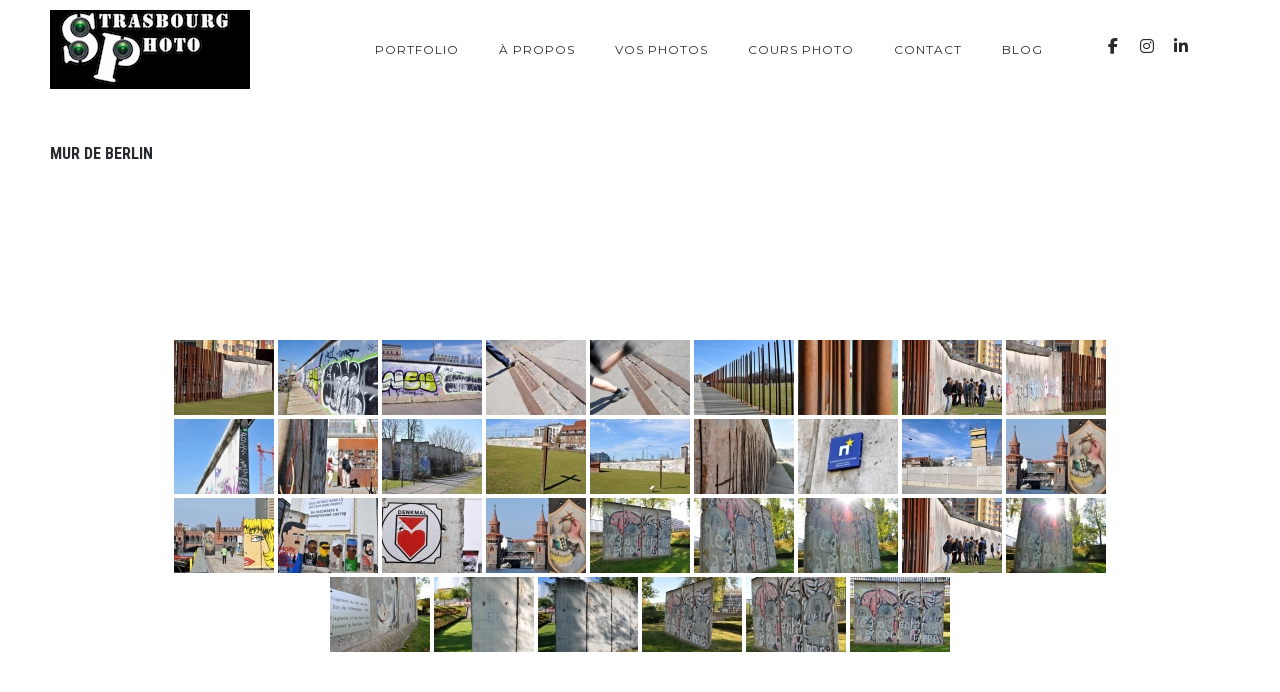

--- FILE ---
content_type: text/html; charset=UTF-8
request_url: https://www.strasbourgphoto.com/ngg_tag/mur-de-berlin/
body_size: 12455
content:
<!DOCTYPE html>
<html lang="fr-FR">
<head>
    <script async src="https://www.googletagmanager.com/gtag/js?id=UA-4431118-1"></script>
    <script>
        window.dataLayer = window.dataLayer || [];
        function gtag(){dataLayer.push(arguments);}
        gtag('js', new Date());
        gtag('config', 'UA-4431118-1');
    </script>
    <meta charset="UTF-8">
    <meta name="viewport" content="width=device-width, initial-scale=1, maximum-scale=1">
    <link rel="profile" href="http://gmpg.org/xfn/11">
    <link rel="pingback" href="https://www.strasbourgphoto.com/xmlrpc.php">
        <meta name='robots' content='index, follow, max-image-preview:large, max-snippet:-1, max-video-preview:-1' />

	<!-- This site is optimized with the Yoast SEO plugin v26.8 - https://yoast.com/product/yoast-seo-wordpress/ -->
	<title>Archives des Mur de berlin - Strasbourg Photo - Photographe à Strasbourg - Alsace</title>
	<link rel="canonical" href="https://www.strasbourgphoto.com/ngg_tag/mur-de-berlin/" />
	<meta property="og:locale" content="fr_FR" />
	<meta property="og:type" content="article" />
	<meta property="og:title" content="Archives des Mur de berlin - Strasbourg Photo - Photographe à Strasbourg - Alsace" />
	<meta property="og:url" content="https://www.strasbourgphoto.com/ngg_tag/mur-de-berlin/" />
	<meta property="og:site_name" content="Strasbourg Photo - Photographe à Strasbourg - Alsace" />
	<meta name="twitter:card" content="summary_large_image" />
	<meta name="twitter:site" content="@strasbourgphoto" />
	<script type="application/ld+json" class="yoast-schema-graph">{"@context":"https://schema.org","@graph":[{"@type":"CollectionPage","@id":"https://www.strasbourgphoto.com/ngg_tag/mur-de-berlin/","url":"https://www.strasbourgphoto.com/ngg_tag/mur-de-berlin/","name":"Archives des Mur de berlin - Strasbourg Photo - Photographe à Strasbourg - Alsace","isPartOf":{"@id":"https://www.strasbourgphoto.com/#website"},"breadcrumb":{"@id":"https://www.strasbourgphoto.com/ngg_tag/mur-de-berlin/#breadcrumb"},"inLanguage":"fr-FR"},{"@type":"BreadcrumbList","@id":"https://www.strasbourgphoto.com/ngg_tag/mur-de-berlin/#breadcrumb","itemListElement":[{"@type":"ListItem","position":1,"name":"Accueil","item":"https://www.strasbourgphoto.com/"},{"@type":"ListItem","position":2,"name":"Mur de berlin"}]},{"@type":"WebSite","@id":"https://www.strasbourgphoto.com/#website","url":"https://www.strasbourgphoto.com/","name":"Strasbourg Photo - Photographe à Strasbourg - Alsace","description":"Le spécialiste du Reportage Photo","publisher":{"@id":"https://www.strasbourgphoto.com/#organization"},"potentialAction":[{"@type":"SearchAction","target":{"@type":"EntryPoint","urlTemplate":"https://www.strasbourgphoto.com/?s={search_term_string}"},"query-input":{"@type":"PropertyValueSpecification","valueRequired":true,"valueName":"search_term_string"}}],"inLanguage":"fr-FR"},{"@type":"Organization","@id":"https://www.strasbourgphoto.com/#organization","name":"Strasbourg Photo","url":"https://www.strasbourgphoto.com/","logo":{"@type":"ImageObject","inLanguage":"fr-FR","@id":"https://www.strasbourgphoto.com/#/schema/logo/image/","url":"https://www.strasbourgphoto.com/wp-content/uploads/2018/06/image-mise-en-avant-accueil.jpg","contentUrl":"https://www.strasbourgphoto.com/wp-content/uploads/2018/06/image-mise-en-avant-accueil.jpg","width":1920,"height":762,"caption":"Strasbourg Photo"},"image":{"@id":"https://www.strasbourgphoto.com/#/schema/logo/image/"},"sameAs":["https://www.facebook.com/StrasbourgPhoto/","https://x.com/strasbourgphoto","https://www.instagram.com/strasbourg_photo/","https://www.linkedin.com/in/patrick-boehler-015a6a6b/"]}]}</script>
	<!-- / Yoast SEO plugin. -->


<link rel='dns-prefetch' href='//www.googletagmanager.com' />
<link rel='dns-prefetch' href='//fonts.googleapis.com' />
<link rel="alternate" type="application/rss+xml" title="Strasbourg Photo - Photographe à Strasbourg - Alsace &raquo; Flux" href="https://www.strasbourgphoto.com/feed/" />
<link rel="alternate" type="application/rss+xml" title="Strasbourg Photo - Photographe à Strasbourg - Alsace &raquo; Flux des commentaires" href="https://www.strasbourgphoto.com/comments/feed/" />
<link rel="alternate" type="application/rss+xml" title="Flux pour Strasbourg Photo - Photographe à Strasbourg - Alsace &raquo; Mur de berlin Mot-Clé de l&#039;image" href="https://www.strasbourgphoto.com/ngg_tag/mur-de-berlin/feed/" />
<link rel="alternate" title="oEmbed (JSON)" type="application/json+oembed" href="https://www.strasbourgphoto.com/wp-json/oembed/1.0/embed?url" />
<link rel="alternate" title="oEmbed (XML)" type="text/xml+oembed" href="https://www.strasbourgphoto.com/wp-json/oembed/1.0/embed?url&#038;format=xml" />
<style id='wp-img-auto-sizes-contain-inline-css' type='text/css'>
img:is([sizes=auto i],[sizes^="auto," i]){contain-intrinsic-size:3000px 1500px}
/*# sourceURL=wp-img-auto-sizes-contain-inline-css */
</style>
<style id='wp-emoji-styles-inline-css' type='text/css'>

	img.wp-smiley, img.emoji {
		display: inline !important;
		border: none !important;
		box-shadow: none !important;
		height: 1em !important;
		width: 1em !important;
		margin: 0 0.07em !important;
		vertical-align: -0.1em !important;
		background: none !important;
		padding: 0 !important;
	}
/*# sourceURL=wp-emoji-styles-inline-css */
</style>
<style id='wp-block-library-inline-css' type='text/css'>
:root{--wp-block-synced-color:#7a00df;--wp-block-synced-color--rgb:122,0,223;--wp-bound-block-color:var(--wp-block-synced-color);--wp-editor-canvas-background:#ddd;--wp-admin-theme-color:#007cba;--wp-admin-theme-color--rgb:0,124,186;--wp-admin-theme-color-darker-10:#006ba1;--wp-admin-theme-color-darker-10--rgb:0,107,160.5;--wp-admin-theme-color-darker-20:#005a87;--wp-admin-theme-color-darker-20--rgb:0,90,135;--wp-admin-border-width-focus:2px}@media (min-resolution:192dpi){:root{--wp-admin-border-width-focus:1.5px}}.wp-element-button{cursor:pointer}:root .has-very-light-gray-background-color{background-color:#eee}:root .has-very-dark-gray-background-color{background-color:#313131}:root .has-very-light-gray-color{color:#eee}:root .has-very-dark-gray-color{color:#313131}:root .has-vivid-green-cyan-to-vivid-cyan-blue-gradient-background{background:linear-gradient(135deg,#00d084,#0693e3)}:root .has-purple-crush-gradient-background{background:linear-gradient(135deg,#34e2e4,#4721fb 50%,#ab1dfe)}:root .has-hazy-dawn-gradient-background{background:linear-gradient(135deg,#faaca8,#dad0ec)}:root .has-subdued-olive-gradient-background{background:linear-gradient(135deg,#fafae1,#67a671)}:root .has-atomic-cream-gradient-background{background:linear-gradient(135deg,#fdd79a,#004a59)}:root .has-nightshade-gradient-background{background:linear-gradient(135deg,#330968,#31cdcf)}:root .has-midnight-gradient-background{background:linear-gradient(135deg,#020381,#2874fc)}:root{--wp--preset--font-size--normal:16px;--wp--preset--font-size--huge:42px}.has-regular-font-size{font-size:1em}.has-larger-font-size{font-size:2.625em}.has-normal-font-size{font-size:var(--wp--preset--font-size--normal)}.has-huge-font-size{font-size:var(--wp--preset--font-size--huge)}.has-text-align-center{text-align:center}.has-text-align-left{text-align:left}.has-text-align-right{text-align:right}.has-fit-text{white-space:nowrap!important}#end-resizable-editor-section{display:none}.aligncenter{clear:both}.items-justified-left{justify-content:flex-start}.items-justified-center{justify-content:center}.items-justified-right{justify-content:flex-end}.items-justified-space-between{justify-content:space-between}.screen-reader-text{border:0;clip-path:inset(50%);height:1px;margin:-1px;overflow:hidden;padding:0;position:absolute;width:1px;word-wrap:normal!important}.screen-reader-text:focus{background-color:#ddd;clip-path:none;color:#444;display:block;font-size:1em;height:auto;left:5px;line-height:normal;padding:15px 23px 14px;text-decoration:none;top:5px;width:auto;z-index:100000}html :where(.has-border-color){border-style:solid}html :where([style*=border-top-color]){border-top-style:solid}html :where([style*=border-right-color]){border-right-style:solid}html :where([style*=border-bottom-color]){border-bottom-style:solid}html :where([style*=border-left-color]){border-left-style:solid}html :where([style*=border-width]){border-style:solid}html :where([style*=border-top-width]){border-top-style:solid}html :where([style*=border-right-width]){border-right-style:solid}html :where([style*=border-bottom-width]){border-bottom-style:solid}html :where([style*=border-left-width]){border-left-style:solid}html :where(img[class*=wp-image-]){height:auto;max-width:100%}:where(figure){margin:0 0 1em}html :where(.is-position-sticky){--wp-admin--admin-bar--position-offset:var(--wp-admin--admin-bar--height,0px)}@media screen and (max-width:600px){html :where(.is-position-sticky){--wp-admin--admin-bar--position-offset:0px}}

/*# sourceURL=wp-block-library-inline-css */
</style><style id='global-styles-inline-css' type='text/css'>
:root{--wp--preset--aspect-ratio--square: 1;--wp--preset--aspect-ratio--4-3: 4/3;--wp--preset--aspect-ratio--3-4: 3/4;--wp--preset--aspect-ratio--3-2: 3/2;--wp--preset--aspect-ratio--2-3: 2/3;--wp--preset--aspect-ratio--16-9: 16/9;--wp--preset--aspect-ratio--9-16: 9/16;--wp--preset--color--black: #000000;--wp--preset--color--cyan-bluish-gray: #abb8c3;--wp--preset--color--white: #ffffff;--wp--preset--color--pale-pink: #f78da7;--wp--preset--color--vivid-red: #cf2e2e;--wp--preset--color--luminous-vivid-orange: #ff6900;--wp--preset--color--luminous-vivid-amber: #fcb900;--wp--preset--color--light-green-cyan: #7bdcb5;--wp--preset--color--vivid-green-cyan: #00d084;--wp--preset--color--pale-cyan-blue: #8ed1fc;--wp--preset--color--vivid-cyan-blue: #0693e3;--wp--preset--color--vivid-purple: #9b51e0;--wp--preset--color--main-green: #33b996;--wp--preset--color--light-gray: #999;--wp--preset--color--dark-gray: #272B2F;--wp--preset--gradient--vivid-cyan-blue-to-vivid-purple: linear-gradient(135deg,rgb(6,147,227) 0%,rgb(155,81,224) 100%);--wp--preset--gradient--light-green-cyan-to-vivid-green-cyan: linear-gradient(135deg,rgb(122,220,180) 0%,rgb(0,208,130) 100%);--wp--preset--gradient--luminous-vivid-amber-to-luminous-vivid-orange: linear-gradient(135deg,rgb(252,185,0) 0%,rgb(255,105,0) 100%);--wp--preset--gradient--luminous-vivid-orange-to-vivid-red: linear-gradient(135deg,rgb(255,105,0) 0%,rgb(207,46,46) 100%);--wp--preset--gradient--very-light-gray-to-cyan-bluish-gray: linear-gradient(135deg,rgb(238,238,238) 0%,rgb(169,184,195) 100%);--wp--preset--gradient--cool-to-warm-spectrum: linear-gradient(135deg,rgb(74,234,220) 0%,rgb(151,120,209) 20%,rgb(207,42,186) 40%,rgb(238,44,130) 60%,rgb(251,105,98) 80%,rgb(254,248,76) 100%);--wp--preset--gradient--blush-light-purple: linear-gradient(135deg,rgb(255,206,236) 0%,rgb(152,150,240) 100%);--wp--preset--gradient--blush-bordeaux: linear-gradient(135deg,rgb(254,205,165) 0%,rgb(254,45,45) 50%,rgb(107,0,62) 100%);--wp--preset--gradient--luminous-dusk: linear-gradient(135deg,rgb(255,203,112) 0%,rgb(199,81,192) 50%,rgb(65,88,208) 100%);--wp--preset--gradient--pale-ocean: linear-gradient(135deg,rgb(255,245,203) 0%,rgb(182,227,212) 50%,rgb(51,167,181) 100%);--wp--preset--gradient--electric-grass: linear-gradient(135deg,rgb(202,248,128) 0%,rgb(113,206,126) 100%);--wp--preset--gradient--midnight: linear-gradient(135deg,rgb(2,3,129) 0%,rgb(40,116,252) 100%);--wp--preset--font-size--small: 13px;--wp--preset--font-size--medium: 20px;--wp--preset--font-size--large: 36px;--wp--preset--font-size--x-large: 42px;--wp--preset--spacing--20: 0.44rem;--wp--preset--spacing--30: 0.67rem;--wp--preset--spacing--40: 1rem;--wp--preset--spacing--50: 1.5rem;--wp--preset--spacing--60: 2.25rem;--wp--preset--spacing--70: 3.38rem;--wp--preset--spacing--80: 5.06rem;--wp--preset--shadow--natural: 6px 6px 9px rgba(0, 0, 0, 0.2);--wp--preset--shadow--deep: 12px 12px 50px rgba(0, 0, 0, 0.4);--wp--preset--shadow--sharp: 6px 6px 0px rgba(0, 0, 0, 0.2);--wp--preset--shadow--outlined: 6px 6px 0px -3px rgb(255, 255, 255), 6px 6px rgb(0, 0, 0);--wp--preset--shadow--crisp: 6px 6px 0px rgb(0, 0, 0);}:where(.is-layout-flex){gap: 0.5em;}:where(.is-layout-grid){gap: 0.5em;}body .is-layout-flex{display: flex;}.is-layout-flex{flex-wrap: wrap;align-items: center;}.is-layout-flex > :is(*, div){margin: 0;}body .is-layout-grid{display: grid;}.is-layout-grid > :is(*, div){margin: 0;}:where(.wp-block-columns.is-layout-flex){gap: 2em;}:where(.wp-block-columns.is-layout-grid){gap: 2em;}:where(.wp-block-post-template.is-layout-flex){gap: 1.25em;}:where(.wp-block-post-template.is-layout-grid){gap: 1.25em;}.has-black-color{color: var(--wp--preset--color--black) !important;}.has-cyan-bluish-gray-color{color: var(--wp--preset--color--cyan-bluish-gray) !important;}.has-white-color{color: var(--wp--preset--color--white) !important;}.has-pale-pink-color{color: var(--wp--preset--color--pale-pink) !important;}.has-vivid-red-color{color: var(--wp--preset--color--vivid-red) !important;}.has-luminous-vivid-orange-color{color: var(--wp--preset--color--luminous-vivid-orange) !important;}.has-luminous-vivid-amber-color{color: var(--wp--preset--color--luminous-vivid-amber) !important;}.has-light-green-cyan-color{color: var(--wp--preset--color--light-green-cyan) !important;}.has-vivid-green-cyan-color{color: var(--wp--preset--color--vivid-green-cyan) !important;}.has-pale-cyan-blue-color{color: var(--wp--preset--color--pale-cyan-blue) !important;}.has-vivid-cyan-blue-color{color: var(--wp--preset--color--vivid-cyan-blue) !important;}.has-vivid-purple-color{color: var(--wp--preset--color--vivid-purple) !important;}.has-black-background-color{background-color: var(--wp--preset--color--black) !important;}.has-cyan-bluish-gray-background-color{background-color: var(--wp--preset--color--cyan-bluish-gray) !important;}.has-white-background-color{background-color: var(--wp--preset--color--white) !important;}.has-pale-pink-background-color{background-color: var(--wp--preset--color--pale-pink) !important;}.has-vivid-red-background-color{background-color: var(--wp--preset--color--vivid-red) !important;}.has-luminous-vivid-orange-background-color{background-color: var(--wp--preset--color--luminous-vivid-orange) !important;}.has-luminous-vivid-amber-background-color{background-color: var(--wp--preset--color--luminous-vivid-amber) !important;}.has-light-green-cyan-background-color{background-color: var(--wp--preset--color--light-green-cyan) !important;}.has-vivid-green-cyan-background-color{background-color: var(--wp--preset--color--vivid-green-cyan) !important;}.has-pale-cyan-blue-background-color{background-color: var(--wp--preset--color--pale-cyan-blue) !important;}.has-vivid-cyan-blue-background-color{background-color: var(--wp--preset--color--vivid-cyan-blue) !important;}.has-vivid-purple-background-color{background-color: var(--wp--preset--color--vivid-purple) !important;}.has-black-border-color{border-color: var(--wp--preset--color--black) !important;}.has-cyan-bluish-gray-border-color{border-color: var(--wp--preset--color--cyan-bluish-gray) !important;}.has-white-border-color{border-color: var(--wp--preset--color--white) !important;}.has-pale-pink-border-color{border-color: var(--wp--preset--color--pale-pink) !important;}.has-vivid-red-border-color{border-color: var(--wp--preset--color--vivid-red) !important;}.has-luminous-vivid-orange-border-color{border-color: var(--wp--preset--color--luminous-vivid-orange) !important;}.has-luminous-vivid-amber-border-color{border-color: var(--wp--preset--color--luminous-vivid-amber) !important;}.has-light-green-cyan-border-color{border-color: var(--wp--preset--color--light-green-cyan) !important;}.has-vivid-green-cyan-border-color{border-color: var(--wp--preset--color--vivid-green-cyan) !important;}.has-pale-cyan-blue-border-color{border-color: var(--wp--preset--color--pale-cyan-blue) !important;}.has-vivid-cyan-blue-border-color{border-color: var(--wp--preset--color--vivid-cyan-blue) !important;}.has-vivid-purple-border-color{border-color: var(--wp--preset--color--vivid-purple) !important;}.has-vivid-cyan-blue-to-vivid-purple-gradient-background{background: var(--wp--preset--gradient--vivid-cyan-blue-to-vivid-purple) !important;}.has-light-green-cyan-to-vivid-green-cyan-gradient-background{background: var(--wp--preset--gradient--light-green-cyan-to-vivid-green-cyan) !important;}.has-luminous-vivid-amber-to-luminous-vivid-orange-gradient-background{background: var(--wp--preset--gradient--luminous-vivid-amber-to-luminous-vivid-orange) !important;}.has-luminous-vivid-orange-to-vivid-red-gradient-background{background: var(--wp--preset--gradient--luminous-vivid-orange-to-vivid-red) !important;}.has-very-light-gray-to-cyan-bluish-gray-gradient-background{background: var(--wp--preset--gradient--very-light-gray-to-cyan-bluish-gray) !important;}.has-cool-to-warm-spectrum-gradient-background{background: var(--wp--preset--gradient--cool-to-warm-spectrum) !important;}.has-blush-light-purple-gradient-background{background: var(--wp--preset--gradient--blush-light-purple) !important;}.has-blush-bordeaux-gradient-background{background: var(--wp--preset--gradient--blush-bordeaux) !important;}.has-luminous-dusk-gradient-background{background: var(--wp--preset--gradient--luminous-dusk) !important;}.has-pale-ocean-gradient-background{background: var(--wp--preset--gradient--pale-ocean) !important;}.has-electric-grass-gradient-background{background: var(--wp--preset--gradient--electric-grass) !important;}.has-midnight-gradient-background{background: var(--wp--preset--gradient--midnight) !important;}.has-small-font-size{font-size: var(--wp--preset--font-size--small) !important;}.has-medium-font-size{font-size: var(--wp--preset--font-size--medium) !important;}.has-large-font-size{font-size: var(--wp--preset--font-size--large) !important;}.has-x-large-font-size{font-size: var(--wp--preset--font-size--x-large) !important;}
/*# sourceURL=global-styles-inline-css */
</style>

<style id='classic-theme-styles-inline-css' type='text/css'>
/*! This file is auto-generated */
.wp-block-button__link{color:#fff;background-color:#32373c;border-radius:9999px;box-shadow:none;text-decoration:none;padding:calc(.667em + 2px) calc(1.333em + 2px);font-size:1.125em}.wp-block-file__button{background:#32373c;color:#fff;text-decoration:none}
/*# sourceURL=/wp-includes/css/classic-themes.min.css */
</style>
<link rel='stylesheet' id='contact-form-7-css' href='https://www.strasbourgphoto.com/wp-content/plugins/contact-form-7/includes/css/styles.css?ver=6.1.4' type='text/css' media='all' />
<link rel='stylesheet' id='ngg_trigger_buttons-css' href='https://www.strasbourgphoto.com/wp-content/plugins/nextgen-gallery/static/GalleryDisplay/trigger_buttons.css?ver=4.0.4' type='text/css' media='all' />
<link rel='stylesheet' id='simplelightbox-0-css' href='https://www.strasbourgphoto.com/wp-content/plugins/nextgen-gallery/static/Lightbox/simplelightbox/simple-lightbox.css?ver=4.0.4' type='text/css' media='all' />
<link rel='stylesheet' id='fontawesome_v4_shim_style-css' href='https://www.strasbourgphoto.com/wp-content/plugins/nextgen-gallery/static/FontAwesome/css/v4-shims.min.css?ver=6.9' type='text/css' media='all' />
<link rel='stylesheet' id='fontawesome-css' href='https://www.strasbourgphoto.com/wp-content/plugins/nextgen-gallery/static/FontAwesome/css/all.min.css?ver=6.9' type='text/css' media='all' />
<link rel='stylesheet' id='nextgen_pagination_style-css' href='https://www.strasbourgphoto.com/wp-content/plugins/nextgen-gallery/static/GalleryDisplay/pagination_style.css?ver=4.0.4' type='text/css' media='all' />
<link rel='stylesheet' id='nextgen_basic_thumbnails_style-css' href='https://www.strasbourgphoto.com/wp-content/plugins/nextgen-gallery/static/Thumbnails/nextgen_basic_thumbnails.css?ver=4.0.4' type='text/css' media='all' />
<link rel='stylesheet' id='parent-style-css' href='https://www.strasbourgphoto.com/wp-content/themes/tempus/style.css?ver=6.9' type='text/css' media='all' />
<link rel='stylesheet' id='font-awesome-css' href='https://www.strasbourgphoto.com/wp-content/themes/tempus/assets/font/css/font-awesome.min.css?ver=4.3' type='text/css' media='all' />
<link rel='stylesheet' id='justifiedGallery-css' href='https://www.strasbourgphoto.com/wp-content/themes/tempus/assets/css/justifiedGallery.min.css?ver=4.3' type='text/css' media='all' />
<link rel='stylesheet' id='fancybox-css' href='https://www.strasbourgphoto.com/wp-content/themes/tempus/assets/css/fancybox.min.css?ver=6.9' type='text/css' media='all' />
<link rel='stylesheet' id='owl-transitions-css' href='https://www.strasbourgphoto.com/wp-content/themes/tempus/assets/css/owl.transitions.css?ver=6.9' type='text/css' media='all' />
<link rel='stylesheet' id='animate-css' href='https://www.strasbourgphoto.com/wp-content/themes/tempus/assets/css/animate.min.css?ver=6.9' type='text/css' media='all' />
<link rel='stylesheet' id='style-css' href='https://www.strasbourgphoto.com/wp-content/themes/tempus-child/style.css?ver=6.9' type='text/css' media='all' />
<link rel='stylesheet' id='responsive-css' href='https://www.strasbourgphoto.com/wp-content/themes/tempus/assets/css/responsive.min.css?ver=6.9' type='text/css' media='screen' />
<link rel='stylesheet' id='Google-font-css' href='//fonts.googleapis.com/css?family=Montserrat%3A400%2C700%7CRoboto+Condensed%3A300%2C400%2C700%7CRoboto%3A300%2C400%2C700&#038;ver=1.0.0' type='text/css' media='all' />
<script type="text/javascript" src="https://www.strasbourgphoto.com/wp-includes/js/jquery/jquery.min.js?ver=3.7.1" id="jquery-core-js"></script>
<script type="text/javascript" src="https://www.strasbourgphoto.com/wp-includes/js/jquery/jquery-migrate.min.js?ver=3.4.1" id="jquery-migrate-js"></script>
<script type="text/javascript" id="photocrati_ajax-js-extra">
/* <![CDATA[ */
var photocrati_ajax = {"url":"https://www.strasbourgphoto.com/index.php?photocrati_ajax=1","rest_url":"https://www.strasbourgphoto.com/wp-json/","wp_home_url":"https://www.strasbourgphoto.com","wp_site_url":"https://www.strasbourgphoto.com","wp_root_url":"https://www.strasbourgphoto.com","wp_plugins_url":"https://www.strasbourgphoto.com/wp-content/plugins","wp_content_url":"https://www.strasbourgphoto.com/wp-content","wp_includes_url":"https://www.strasbourgphoto.com/wp-includes/","ngg_param_slug":"nggallery","rest_nonce":"5151219671"};
//# sourceURL=photocrati_ajax-js-extra
/* ]]> */
</script>
<script type="text/javascript" src="https://www.strasbourgphoto.com/wp-content/plugins/nextgen-gallery/static/Legacy/ajax.min.js?ver=4.0.4" id="photocrati_ajax-js"></script>
<script type="text/javascript" src="https://www.strasbourgphoto.com/wp-content/plugins/nextgen-gallery/static/FontAwesome/js/v4-shims.min.js?ver=5.3.1" id="fontawesome_v4_shim-js"></script>
<script type="text/javascript" defer crossorigin="anonymous" data-auto-replace-svg="false" data-keep-original-source="false" data-search-pseudo-elements src="https://www.strasbourgphoto.com/wp-content/plugins/nextgen-gallery/static/FontAwesome/js/all.min.js?ver=5.3.1" id="fontawesome-js"></script>
<script type="text/javascript" src="https://www.strasbourgphoto.com/wp-content/plugins/nextgen-gallery/static/Thumbnails/nextgen_basic_thumbnails.js?ver=4.0.4" id="nextgen_basic_thumbnails_script-js"></script>

<!-- Extrait de code de la balise Google (gtag.js) ajouté par Site Kit -->
<!-- Extrait Google Analytics ajouté par Site Kit -->
<script type="text/javascript" src="https://www.googletagmanager.com/gtag/js?id=GT-NFPDX93" id="google_gtagjs-js" async></script>
<script type="text/javascript" id="google_gtagjs-js-after">
/* <![CDATA[ */
window.dataLayer = window.dataLayer || [];function gtag(){dataLayer.push(arguments);}
gtag("set","linker",{"domains":["www.strasbourgphoto.com"]});
gtag("js", new Date());
gtag("set", "developer_id.dZTNiMT", true);
gtag("config", "GT-NFPDX93");
//# sourceURL=google_gtagjs-js-after
/* ]]> */
</script>
<link rel="https://api.w.org/" href="https://www.strasbourgphoto.com/wp-json/" /><link rel="alternate" title="JSON" type="application/json" href="https://www.strasbourgphoto.com/wp-json/wp/v2/posts/0" /><link rel="EditURI" type="application/rsd+xml" title="RSD" href="https://www.strasbourgphoto.com/xmlrpc.php?rsd" />
<meta name="generator" content="WordPress 6.9" />
<meta name="generator" content="Site Kit by Google 1.170.0" />
	<style type="text/css">

		
			body,
			.date, .post-meta, .readmore,
			.widget, .comment-text,
			.search-results,
			.post-content p,
			.container p, .filters-container a
			{  }

		
		
		
		h1{  }
		h2{  }
		h3{  }
		h4{  }
		h5{  }
		h6{  }

		#logo a {  }

					.logo-image, #spinner-outer {
				width: 200px;
				height: px;
			}
		
		
		
					.about-me:before {
				content: '';
				position: absolute;
				top: 0;
				right: 0;
				bottom: 0;
				left: 0;
				z-index: 1;
				background-color: rgba(10,10,10,0.1);
			}
		
		#navigation a, .widget_nav_menu a, .header-sidebar.widget-themeworm_social a, .search-icon {    }

		
					#spinner {
    		background-color: transparent;
			}
		
		
		
		
		
		
		
		
	</style>

 <style type="text/css">.recentcomments a{display:inline !important;padding:0 !important;margin:0 !important;}</style><link rel="icon" href="https://www.strasbourgphoto.com/wp-content/uploads/2018/11/cropped-icone-de-site-strasbourgphoto-32x32.png" sizes="32x32" />
<link rel="icon" href="https://www.strasbourgphoto.com/wp-content/uploads/2018/11/cropped-icone-de-site-strasbourgphoto-192x192.png" sizes="192x192" />
<link rel="apple-touch-icon" href="https://www.strasbourgphoto.com/wp-content/uploads/2018/11/cropped-icone-de-site-strasbourgphoto-180x180.png" />
<meta name="msapplication-TileImage" content="https://www.strasbourgphoto.com/wp-content/uploads/2018/11/cropped-icone-de-site-strasbourgphoto-270x270.png" />
</head>


<body class="wp-singular -template-default page page-id- page-parent wp-theme-tempus wp-child-theme-tempus-child" >

			<div id="loader">
	    <div class="loader-spinner"></div>
	  </div>
	
	
<div class="container nav_container  menu-default menu-right">
	<div id="site-navigation">

		
			<div class="three columns">
				<div id="logo">
					
	<a href="https://www.strasbourgphoto.com/" title="Strasbourg Photo &#8211; Photographe à Strasbourg &#8211; Alsace" class="logo-image" rel="home">
		<img src="https://www.strasbourgphoto.com/wp-content/uploads/2018/05/logo.jpg" alt="Strasbourg Photo &#8211; Photographe à Strasbourg &#8211; Alsace" class="logo-image" />
	</a>
				</div>
			</div>

			<div class="thirteen columns">
				<div id="navigation" class="top-navigation">
					<div class="menu-main-container"><ul id="menu-main" class="nav-menu"><li id="menu-item-35498" class="menu-item menu-item-type-post_type menu-item-object-page menu-item-has-children menu-item-35498"><a href="https://www.strasbourgphoto.com/portfolio/">Portfolio</a><ul class="sub-menu"><span class="sub-menu-holder"><li id="menu-item-35512" class="menu-item menu-item-type-post_type menu-item-object-photos menu-item-35512"><a href="https://www.strasbourgphoto.com/photos/mariage/">Mariage</a></li><li id="menu-item-35511" class="menu-item menu-item-type-post_type menu-item-object-photos menu-item-35511"><a href="https://www.strasbourgphoto.com/photos/entreprise/">Entreprise</a></li><li id="menu-item-35510" class="menu-item menu-item-type-post_type menu-item-object-photos menu-item-35510"><a href="https://www.strasbourgphoto.com/photos/sport/">Sport</a></li><li id="menu-item-35509" class="menu-item menu-item-type-post_type menu-item-object-photos menu-item-35509"><a href="https://www.strasbourgphoto.com/photos/strasbourg/">Strasbourg</a></li><li id="menu-item-35508" class="menu-item menu-item-type-post_type menu-item-object-photos menu-item-35508"><a href="https://www.strasbourgphoto.com/photos/famille/">Famille</a></li><li id="menu-item-35507" class="menu-item menu-item-type-post_type menu-item-object-photos menu-item-35507"><a href="https://www.strasbourgphoto.com/photos/couple/">Couple</a></li><li id="menu-item-35506" class="menu-item menu-item-type-post_type menu-item-object-photos menu-item-35506"><a href="https://www.strasbourgphoto.com/photos/bapteme/">Baptême</a></li><li id="menu-item-35505" class="menu-item menu-item-type-post_type menu-item-object-photos menu-item-35505"><a href="https://www.strasbourgphoto.com/photos/photobooth/">Animation Photo</a></li><li id="menu-item-35504" class="menu-item menu-item-type-post_type menu-item-object-photos menu-item-35504"><a href="https://www.strasbourgphoto.com/photos/evjf/">EVJF</a></li></span></ul></li><li id="menu-item-35503" class="menu-item menu-item-type-post_type menu-item-object-page menu-item-35503"><a href="https://www.strasbourgphoto.com/apropos/">À propos</a></li><li id="menu-item-35502" class="menu-item menu-item-type-post_type menu-item-object-page menu-item-35502"><a href="https://www.strasbourgphoto.com/vos-photos/">Vos photos</a></li><li id="menu-item-35500" class="menu-item menu-item-type-post_type menu-item-object-page menu-item-35500"><a href="https://www.strasbourgphoto.com/cours-photo-strasbourg/">Cours photo</a></li><li id="menu-item-35499" class="menu-item menu-item-type-post_type menu-item-object-page menu-item-35499"><a href="https://www.strasbourgphoto.com/contact/">Contact</a></li><li id="menu-item-35497" class="menu-item menu-item-type-post_type menu-item-object-page menu-item-35497"><a href="https://www.strasbourgphoto.com/blog/">Blog</a></li></ul></div>
<div class="menu-dropdown"><span></span></div>
				</div>
				    <div class="header-sidebar header-social widget-themeworm_social">
      <div class="social-widget-inner">
        
              <a href="https://www.facebook.com/StrasbourgPhoto/" target="_blank" title="Facebook" >
                <i class="fa fa-facebook"></i>
              </a>

            
              <a href="https://www.instagram.com/strasbourg_photo/" target="_blank" title="Instagram" >
                <i class="fa fa-instagram"></i>
              </a>

            
              <a href="https://www.linkedin.com/in/patrick-boehler-015a6a6b" target="_blank" title="Linkedin" >
                <i class="fa fa-linkedin"></i>
              </a>

            
              <a href="https://bsky.app/profile/strasbourg-photo.bsky.social" target="_blank" title="Blue Sky" >
                <i class="fa fa-blue sky"></i>
              </a>

            

      </div>
    </div>
  			</div>

		
	</div>
</div>

	<div class="search-bar">
		<div class="search-bar-form">
	  	
<div class="search-form search-side">
	<form id="searchform" method="get" action="https://www.strasbourgphoto.com/">
		<input class="search-input" placeholder="Search..." type="text" value="" name="s" id="s" />
		<input class="search-submit" type="submit" value="" />
	</form>
</div>
		</div>
	</div>

	    <div class="container title_container archive-container">
      <div id="page-title" class="wow fadeIn">

                  <h1>Mur de berlin</h1>
        
      </div>
    </div>
  
	<main class="content-wrapper">

<div class="container">

	<div class="sixteen columns blog-nosidebar">

		
			<div class="post post-0 page type-page status-publish hentry" id="post-0" >
				<div class="post-content">
					<div class="post-description">
						<!-- default-view.php -->
<div
	class="ngg-galleryoverview default-view
	 ngg-ajax-pagination-none	"
	id="ngg-gallery-fcfcfb33255e8db38480cfec09d789c4-1">

		<!-- Thumbnails -->
				<div id="ngg-image-0" class="ngg-gallery-thumbnail-box
											"
			>
						<div class="ngg-gallery-thumbnail">
			<a href="https://www.strasbourgphoto.com/wp-content/gallery/berlin2013/DSC_4092.jpg"
				title=""
				data-src="https://www.strasbourgphoto.com/wp-content/gallery/berlin2013/DSC_4092.jpg"
				data-thumbnail="https://www.strasbourgphoto.com/wp-content/gallery/berlin2013/thumbs/thumbs_DSC_4092.jpg"
				data-image-id="36851"
				data-title="DSC_4092"
				data-description=""
				data-image-slug="dsc_4092"
				class="ngg-simplelightbox" rel="fcfcfb33255e8db38480cfec09d789c4">
				<img
					title="DSC_4092"
					alt="DSC_4092"
					src="https://www.strasbourgphoto.com/wp-content/gallery/berlin2013/thumbs/thumbs_DSC_4092.jpg"
					width="100"
					height="75"
					style="max-width:100%;"
				/>
			</a>
		</div>
							</div>
			
				<div id="ngg-image-1" class="ngg-gallery-thumbnail-box
											"
			>
						<div class="ngg-gallery-thumbnail">
			<a href="https://www.strasbourgphoto.com/wp-content/gallery/berlin2013/DSC_3976.jpg"
				title=""
				data-src="https://www.strasbourgphoto.com/wp-content/gallery/berlin2013/DSC_3976.jpg"
				data-thumbnail="https://www.strasbourgphoto.com/wp-content/gallery/berlin2013/thumbs/thumbs_DSC_3976.jpg"
				data-image-id="36796"
				data-title="DSC_3976"
				data-description=""
				data-image-slug="dsc_3976"
				class="ngg-simplelightbox" rel="fcfcfb33255e8db38480cfec09d789c4">
				<img
					title="DSC_3976"
					alt="DSC_3976"
					src="https://www.strasbourgphoto.com/wp-content/gallery/berlin2013/thumbs/thumbs_DSC_3976.jpg"
					width="100"
					height="75"
					style="max-width:100%;"
				/>
			</a>
		</div>
							</div>
			
				<div id="ngg-image-2" class="ngg-gallery-thumbnail-box
											"
			>
						<div class="ngg-gallery-thumbnail">
			<a href="https://www.strasbourgphoto.com/wp-content/gallery/berlin2013/DSC_3977.jpg"
				title=""
				data-src="https://www.strasbourgphoto.com/wp-content/gallery/berlin2013/DSC_3977.jpg"
				data-thumbnail="https://www.strasbourgphoto.com/wp-content/gallery/berlin2013/thumbs/thumbs_DSC_3977.jpg"
				data-image-id="36797"
				data-title="DSC_3977"
				data-description=""
				data-image-slug="dsc_3977"
				class="ngg-simplelightbox" rel="fcfcfb33255e8db38480cfec09d789c4">
				<img
					title="DSC_3977"
					alt="DSC_3977"
					src="https://www.strasbourgphoto.com/wp-content/gallery/berlin2013/thumbs/thumbs_DSC_3977.jpg"
					width="100"
					height="75"
					style="max-width:100%;"
				/>
			</a>
		</div>
							</div>
			
				<div id="ngg-image-3" class="ngg-gallery-thumbnail-box
											"
			>
						<div class="ngg-gallery-thumbnail">
			<a href="https://www.strasbourgphoto.com/wp-content/gallery/berlin2013/DSC_4081.jpg"
				title=""
				data-src="https://www.strasbourgphoto.com/wp-content/gallery/berlin2013/DSC_4081.jpg"
				data-thumbnail="https://www.strasbourgphoto.com/wp-content/gallery/berlin2013/thumbs/thumbs_DSC_4081.jpg"
				data-image-id="36845"
				data-title="DSC_4081"
				data-description=""
				data-image-slug="dsc_4081"
				class="ngg-simplelightbox" rel="fcfcfb33255e8db38480cfec09d789c4">
				<img
					title="DSC_4081"
					alt="DSC_4081"
					src="https://www.strasbourgphoto.com/wp-content/gallery/berlin2013/thumbs/thumbs_DSC_4081.jpg"
					width="100"
					height="75"
					style="max-width:100%;"
				/>
			</a>
		</div>
							</div>
			
				<div id="ngg-image-4" class="ngg-gallery-thumbnail-box
											"
			>
						<div class="ngg-gallery-thumbnail">
			<a href="https://www.strasbourgphoto.com/wp-content/gallery/berlin2013/DSC_4083.jpg"
				title=""
				data-src="https://www.strasbourgphoto.com/wp-content/gallery/berlin2013/DSC_4083.jpg"
				data-thumbnail="https://www.strasbourgphoto.com/wp-content/gallery/berlin2013/thumbs/thumbs_DSC_4083.jpg"
				data-image-id="36846"
				data-title="DSC_4083"
				data-description=""
				data-image-slug="dsc_4083-2"
				class="ngg-simplelightbox" rel="fcfcfb33255e8db38480cfec09d789c4">
				<img
					title="DSC_4083"
					alt="DSC_4083"
					src="https://www.strasbourgphoto.com/wp-content/gallery/berlin2013/thumbs/thumbs_DSC_4083.jpg"
					width="100"
					height="75"
					style="max-width:100%;"
				/>
			</a>
		</div>
							</div>
			
				<div id="ngg-image-5" class="ngg-gallery-thumbnail-box
											"
			>
						<div class="ngg-gallery-thumbnail">
			<a href="https://www.strasbourgphoto.com/wp-content/gallery/berlin2013/DSC_4086.jpg"
				title=""
				data-src="https://www.strasbourgphoto.com/wp-content/gallery/berlin2013/DSC_4086.jpg"
				data-thumbnail="https://www.strasbourgphoto.com/wp-content/gallery/berlin2013/thumbs/thumbs_DSC_4086.jpg"
				data-image-id="36847"
				data-title="DSC_4086"
				data-description=""
				data-image-slug="dsc_4086"
				class="ngg-simplelightbox" rel="fcfcfb33255e8db38480cfec09d789c4">
				<img
					title="DSC_4086"
					alt="DSC_4086"
					src="https://www.strasbourgphoto.com/wp-content/gallery/berlin2013/thumbs/thumbs_DSC_4086.jpg"
					width="100"
					height="75"
					style="max-width:100%;"
				/>
			</a>
		</div>
							</div>
			
				<div id="ngg-image-6" class="ngg-gallery-thumbnail-box
											"
			>
						<div class="ngg-gallery-thumbnail">
			<a href="https://www.strasbourgphoto.com/wp-content/gallery/berlin2013/DSC_4088.jpg"
				title=""
				data-src="https://www.strasbourgphoto.com/wp-content/gallery/berlin2013/DSC_4088.jpg"
				data-thumbnail="https://www.strasbourgphoto.com/wp-content/gallery/berlin2013/thumbs/thumbs_DSC_4088.jpg"
				data-image-id="36848"
				data-title="DSC_4088"
				data-description=""
				data-image-slug="dsc_4088"
				class="ngg-simplelightbox" rel="fcfcfb33255e8db38480cfec09d789c4">
				<img
					title="DSC_4088"
					alt="DSC_4088"
					src="https://www.strasbourgphoto.com/wp-content/gallery/berlin2013/thumbs/thumbs_DSC_4088.jpg"
					width="100"
					height="75"
					style="max-width:100%;"
				/>
			</a>
		</div>
							</div>
			
				<div id="ngg-image-7" class="ngg-gallery-thumbnail-box
											"
			>
						<div class="ngg-gallery-thumbnail">
			<a href="https://www.strasbourgphoto.com/wp-content/gallery/berlin2013/DSC_4089.jpg"
				title=""
				data-src="https://www.strasbourgphoto.com/wp-content/gallery/berlin2013/DSC_4089.jpg"
				data-thumbnail="https://www.strasbourgphoto.com/wp-content/gallery/berlin2013/thumbs/thumbs_DSC_4089.jpg"
				data-image-id="36849"
				data-title="DSC_4089"
				data-description=""
				data-image-slug="dsc_4089"
				class="ngg-simplelightbox" rel="fcfcfb33255e8db38480cfec09d789c4">
				<img
					title="DSC_4089"
					alt="DSC_4089"
					src="https://www.strasbourgphoto.com/wp-content/gallery/berlin2013/thumbs/thumbs_DSC_4089.jpg"
					width="100"
					height="75"
					style="max-width:100%;"
				/>
			</a>
		</div>
							</div>
			
				<div id="ngg-image-8" class="ngg-gallery-thumbnail-box
											"
			>
						<div class="ngg-gallery-thumbnail">
			<a href="https://www.strasbourgphoto.com/wp-content/gallery/berlin2013/DSC_4091.jpg"
				title=""
				data-src="https://www.strasbourgphoto.com/wp-content/gallery/berlin2013/DSC_4091.jpg"
				data-thumbnail="https://www.strasbourgphoto.com/wp-content/gallery/berlin2013/thumbs/thumbs_DSC_4091.jpg"
				data-image-id="36850"
				data-title="DSC_4091"
				data-description=""
				data-image-slug="dsc_4091"
				class="ngg-simplelightbox" rel="fcfcfb33255e8db38480cfec09d789c4">
				<img
					title="DSC_4091"
					alt="DSC_4091"
					src="https://www.strasbourgphoto.com/wp-content/gallery/berlin2013/thumbs/thumbs_DSC_4091.jpg"
					width="100"
					height="75"
					style="max-width:100%;"
				/>
			</a>
		</div>
							</div>
			
				<div id="ngg-image-9" class="ngg-gallery-thumbnail-box
											"
			>
						<div class="ngg-gallery-thumbnail">
			<a href="https://www.strasbourgphoto.com/wp-content/gallery/berlin2013/DSC_3973.jpg"
				title=""
				data-src="https://www.strasbourgphoto.com/wp-content/gallery/berlin2013/DSC_3973.jpg"
				data-thumbnail="https://www.strasbourgphoto.com/wp-content/gallery/berlin2013/thumbs/thumbs_DSC_3973.jpg"
				data-image-id="36795"
				data-title="DSC_3973"
				data-description=""
				data-image-slug="dsc_3973"
				class="ngg-simplelightbox" rel="fcfcfb33255e8db38480cfec09d789c4">
				<img
					title="DSC_3973"
					alt="DSC_3973"
					src="https://www.strasbourgphoto.com/wp-content/gallery/berlin2013/thumbs/thumbs_DSC_3973.jpg"
					width="100"
					height="75"
					style="max-width:100%;"
				/>
			</a>
		</div>
							</div>
			
				<div id="ngg-image-10" class="ngg-gallery-thumbnail-box
											"
			>
						<div class="ngg-gallery-thumbnail">
			<a href="https://www.strasbourgphoto.com/wp-content/gallery/berlin2013/DSC_4100.jpg"
				title=""
				data-src="https://www.strasbourgphoto.com/wp-content/gallery/berlin2013/DSC_4100.jpg"
				data-thumbnail="https://www.strasbourgphoto.com/wp-content/gallery/berlin2013/thumbs/thumbs_DSC_4100.jpg"
				data-image-id="36853"
				data-title="DSC_4100"
				data-description=""
				data-image-slug="dsc_4100-2"
				class="ngg-simplelightbox" rel="fcfcfb33255e8db38480cfec09d789c4">
				<img
					title="DSC_4100"
					alt="DSC_4100"
					src="https://www.strasbourgphoto.com/wp-content/gallery/berlin2013/thumbs/thumbs_DSC_4100.jpg"
					width="100"
					height="75"
					style="max-width:100%;"
				/>
			</a>
		</div>
							</div>
			
				<div id="ngg-image-11" class="ngg-gallery-thumbnail-box
											"
			>
						<div class="ngg-gallery-thumbnail">
			<a href="https://www.strasbourgphoto.com/wp-content/gallery/berlin2013/DSC_4102.jpg"
				title=""
				data-src="https://www.strasbourgphoto.com/wp-content/gallery/berlin2013/DSC_4102.jpg"
				data-thumbnail="https://www.strasbourgphoto.com/wp-content/gallery/berlin2013/thumbs/thumbs_DSC_4102.jpg"
				data-image-id="36854"
				data-title="DSC_4102"
				data-description=""
				data-image-slug="dsc_4102"
				class="ngg-simplelightbox" rel="fcfcfb33255e8db38480cfec09d789c4">
				<img
					title="DSC_4102"
					alt="DSC_4102"
					src="https://www.strasbourgphoto.com/wp-content/gallery/berlin2013/thumbs/thumbs_DSC_4102.jpg"
					width="100"
					height="75"
					style="max-width:100%;"
				/>
			</a>
		</div>
							</div>
			
				<div id="ngg-image-12" class="ngg-gallery-thumbnail-box
											"
			>
						<div class="ngg-gallery-thumbnail">
			<a href="https://www.strasbourgphoto.com/wp-content/gallery/berlin2013/DSC_4103.jpg"
				title=""
				data-src="https://www.strasbourgphoto.com/wp-content/gallery/berlin2013/DSC_4103.jpg"
				data-thumbnail="https://www.strasbourgphoto.com/wp-content/gallery/berlin2013/thumbs/thumbs_DSC_4103.jpg"
				data-image-id="36855"
				data-title="DSC_4103"
				data-description=""
				data-image-slug="dsc_4103-2"
				class="ngg-simplelightbox" rel="fcfcfb33255e8db38480cfec09d789c4">
				<img
					title="DSC_4103"
					alt="DSC_4103"
					src="https://www.strasbourgphoto.com/wp-content/gallery/berlin2013/thumbs/thumbs_DSC_4103.jpg"
					width="100"
					height="75"
					style="max-width:100%;"
				/>
			</a>
		</div>
							</div>
			
				<div id="ngg-image-13" class="ngg-gallery-thumbnail-box
											"
			>
						<div class="ngg-gallery-thumbnail">
			<a href="https://www.strasbourgphoto.com/wp-content/gallery/berlin2013/DSC_4105.jpg"
				title=""
				data-src="https://www.strasbourgphoto.com/wp-content/gallery/berlin2013/DSC_4105.jpg"
				data-thumbnail="https://www.strasbourgphoto.com/wp-content/gallery/berlin2013/thumbs/thumbs_DSC_4105.jpg"
				data-image-id="36856"
				data-title="DSC_4105"
				data-description=""
				data-image-slug="dsc_4105"
				class="ngg-simplelightbox" rel="fcfcfb33255e8db38480cfec09d789c4">
				<img
					title="DSC_4105"
					alt="DSC_4105"
					src="https://www.strasbourgphoto.com/wp-content/gallery/berlin2013/thumbs/thumbs_DSC_4105.jpg"
					width="100"
					height="75"
					style="max-width:100%;"
				/>
			</a>
		</div>
							</div>
			
				<div id="ngg-image-14" class="ngg-gallery-thumbnail-box
											"
			>
						<div class="ngg-gallery-thumbnail">
			<a href="https://www.strasbourgphoto.com/wp-content/gallery/berlin2013/DSC_4107.jpg"
				title=""
				data-src="https://www.strasbourgphoto.com/wp-content/gallery/berlin2013/DSC_4107.jpg"
				data-thumbnail="https://www.strasbourgphoto.com/wp-content/gallery/berlin2013/thumbs/thumbs_DSC_4107.jpg"
				data-image-id="36857"
				data-title="DSC_4107"
				data-description=""
				data-image-slug="dsc_4107"
				class="ngg-simplelightbox" rel="fcfcfb33255e8db38480cfec09d789c4">
				<img
					title="DSC_4107"
					alt="DSC_4107"
					src="https://www.strasbourgphoto.com/wp-content/gallery/berlin2013/thumbs/thumbs_DSC_4107.jpg"
					width="100"
					height="75"
					style="max-width:100%;"
				/>
			</a>
		</div>
							</div>
			
				<div id="ngg-image-15" class="ngg-gallery-thumbnail-box
											"
			>
						<div class="ngg-gallery-thumbnail">
			<a href="https://www.strasbourgphoto.com/wp-content/gallery/berlin2013/DSC_4109.jpg"
				title=""
				data-src="https://www.strasbourgphoto.com/wp-content/gallery/berlin2013/DSC_4109.jpg"
				data-thumbnail="https://www.strasbourgphoto.com/wp-content/gallery/berlin2013/thumbs/thumbs_DSC_4109.jpg"
				data-image-id="36858"
				data-title="DSC_4109"
				data-description=""
				data-image-slug="dsc_4109"
				class="ngg-simplelightbox" rel="fcfcfb33255e8db38480cfec09d789c4">
				<img
					title="DSC_4109"
					alt="DSC_4109"
					src="https://www.strasbourgphoto.com/wp-content/gallery/berlin2013/thumbs/thumbs_DSC_4109.jpg"
					width="100"
					height="75"
					style="max-width:100%;"
				/>
			</a>
		</div>
							</div>
			
				<div id="ngg-image-16" class="ngg-gallery-thumbnail-box
											"
			>
						<div class="ngg-gallery-thumbnail">
			<a href="https://www.strasbourgphoto.com/wp-content/gallery/berlin2013/DSC_4110.jpg"
				title=""
				data-src="https://www.strasbourgphoto.com/wp-content/gallery/berlin2013/DSC_4110.jpg"
				data-thumbnail="https://www.strasbourgphoto.com/wp-content/gallery/berlin2013/thumbs/thumbs_DSC_4110.jpg"
				data-image-id="36859"
				data-title="DSC_4110"
				data-description=""
				data-image-slug="dsc_4110"
				class="ngg-simplelightbox" rel="fcfcfb33255e8db38480cfec09d789c4">
				<img
					title="DSC_4110"
					alt="DSC_4110"
					src="https://www.strasbourgphoto.com/wp-content/gallery/berlin2013/thumbs/thumbs_DSC_4110.jpg"
					width="100"
					height="75"
					style="max-width:100%;"
				/>
			</a>
		</div>
							</div>
			
				<div id="ngg-image-17" class="ngg-gallery-thumbnail-box
											"
			>
						<div class="ngg-gallery-thumbnail">
			<a href="https://www.strasbourgphoto.com/wp-content/gallery/berlin2013/DSC_3967.jpg"
				title=""
				data-src="https://www.strasbourgphoto.com/wp-content/gallery/berlin2013/DSC_3967.jpg"
				data-thumbnail="https://www.strasbourgphoto.com/wp-content/gallery/berlin2013/thumbs/thumbs_DSC_3967.jpg"
				data-image-id="36790"
				data-title="DSC_3967"
				data-description=""
				data-image-slug="dsc_3967"
				class="ngg-simplelightbox" rel="fcfcfb33255e8db38480cfec09d789c4">
				<img
					title="DSC_3967"
					alt="DSC_3967"
					src="https://www.strasbourgphoto.com/wp-content/gallery/berlin2013/thumbs/thumbs_DSC_3967.jpg"
					width="100"
					height="75"
					style="max-width:100%;"
				/>
			</a>
		</div>
							</div>
			
				<div id="ngg-image-18" class="ngg-gallery-thumbnail-box
											"
			>
						<div class="ngg-gallery-thumbnail">
			<a href="https://www.strasbourgphoto.com/wp-content/gallery/berlin2013/DSC_3964.jpg"
				title=""
				data-src="https://www.strasbourgphoto.com/wp-content/gallery/berlin2013/DSC_3964.jpg"
				data-thumbnail="https://www.strasbourgphoto.com/wp-content/gallery/berlin2013/thumbs/thumbs_DSC_3964.jpg"
				data-image-id="36789"
				data-title="DSC_3964"
				data-description=""
				data-image-slug="dsc_3964"
				class="ngg-simplelightbox" rel="fcfcfb33255e8db38480cfec09d789c4">
				<img
					title="DSC_3964"
					alt="DSC_3964"
					src="https://www.strasbourgphoto.com/wp-content/gallery/berlin2013/thumbs/thumbs_DSC_3964.jpg"
					width="100"
					height="75"
					style="max-width:100%;"
				/>
			</a>
		</div>
							</div>
			
				<div id="ngg-image-19" class="ngg-gallery-thumbnail-box
											"
			>
						<div class="ngg-gallery-thumbnail">
			<a href="https://www.strasbourgphoto.com/wp-content/gallery/berlin2013/DSC_3789.jpg"
				title=""
				data-src="https://www.strasbourgphoto.com/wp-content/gallery/berlin2013/DSC_3789.jpg"
				data-thumbnail="https://www.strasbourgphoto.com/wp-content/gallery/berlin2013/thumbs/thumbs_DSC_3789.jpg"
				data-image-id="36722"
				data-title="DSC_3789"
				data-description=""
				data-image-slug="dsc_3789"
				class="ngg-simplelightbox" rel="fcfcfb33255e8db38480cfec09d789c4">
				<img
					title="DSC_3789"
					alt="DSC_3789"
					src="https://www.strasbourgphoto.com/wp-content/gallery/berlin2013/thumbs/thumbs_DSC_3789.jpg"
					width="100"
					height="75"
					style="max-width:100%;"
				/>
			</a>
		</div>
							</div>
			
				<div id="ngg-image-20" class="ngg-gallery-thumbnail-box
											"
			>
						<div class="ngg-gallery-thumbnail">
			<a href="https://www.strasbourgphoto.com/wp-content/gallery/berlin2013/DSC_3784.jpg"
				title=""
				data-src="https://www.strasbourgphoto.com/wp-content/gallery/berlin2013/DSC_3784.jpg"
				data-thumbnail="https://www.strasbourgphoto.com/wp-content/gallery/berlin2013/thumbs/thumbs_DSC_3784.jpg"
				data-image-id="36721"
				data-title="DSC_3784"
				data-description=""
				data-image-slug="dsc_3784"
				class="ngg-simplelightbox" rel="fcfcfb33255e8db38480cfec09d789c4">
				<img
					title="DSC_3784"
					alt="DSC_3784"
					src="https://www.strasbourgphoto.com/wp-content/gallery/berlin2013/thumbs/thumbs_DSC_3784.jpg"
					width="100"
					height="75"
					style="max-width:100%;"
				/>
			</a>
		</div>
							</div>
			
				<div id="ngg-image-21" class="ngg-gallery-thumbnail-box
											"
			>
						<div class="ngg-gallery-thumbnail">
			<a href="https://www.strasbourgphoto.com/wp-content/gallery/bestof-berlin/bestofberlin-%2810%29.jpg"
				title="Des morceaux de murs devenus œuvres d\&#039;art devant l\&#039;Oberbaumbrücke de Berlin. "
				data-src="https://www.strasbourgphoto.com/wp-content/gallery/bestof-berlin/bestofberlin-%2810%29.jpg"
				data-thumbnail="https://www.strasbourgphoto.com/wp-content/gallery/bestof-berlin/thumbs/thumbs_bestofberlin-%2810%29.jpg"
				data-image-id="36668"
				data-title="bestofberlin-(10)"
				data-description="Des morceaux de murs devenus œuvres d&#039;art devant l&#039;Oberbaumbrücke de Berlin. "
				data-image-slug="bestofberlin-10"
				class="ngg-simplelightbox" rel="fcfcfb33255e8db38480cfec09d789c4">
				<img
					title="bestofberlin-(10)"
					alt="bestofberlin-(10)"
					src="https://www.strasbourgphoto.com/wp-content/gallery/bestof-berlin/thumbs/thumbs_bestofberlin-%2810%29.jpg"
					width="100"
					height="75"
					style="max-width:100%;"
				/>
			</a>
		</div>
							</div>
			
				<div id="ngg-image-22" class="ngg-gallery-thumbnail-box
											"
			>
						<div class="ngg-gallery-thumbnail">
			<a href="https://www.strasbourgphoto.com/wp-content/gallery/palais-droits-homme/palais-droit-homme-%284%29.jpg"
				title="Le Mur de Berlin dans les jardins du Palais des Droits de l\&#039;Homme de Strasbourg"
				data-src="https://www.strasbourgphoto.com/wp-content/gallery/palais-droits-homme/palais-droit-homme-%284%29.jpg"
				data-thumbnail="https://www.strasbourgphoto.com/wp-content/gallery/palais-droits-homme/thumbs/thumbs_palais-droit-homme-%284%29.jpg"
				data-image-id="994"
				data-title="palais-droit-homme-(4)"
				data-description="Le Mur de Berlin dans les jardins du Palais des Droits de l&#039;Homme de Strasbourg"
				data-image-slug="palais-droit-homme-4"
				class="ngg-simplelightbox" rel="fcfcfb33255e8db38480cfec09d789c4">
				<img
					title="palais-droit-homme-(4)"
					alt="palais-droit-homme-(4)"
					src="https://www.strasbourgphoto.com/wp-content/gallery/palais-droits-homme/thumbs/thumbs_palais-droit-homme-%284%29.jpg"
					width="100"
					height="75"
					style="max-width:100%;"
				/>
			</a>
		</div>
							</div>
			
				<div id="ngg-image-23" class="ngg-gallery-thumbnail-box
											"
			>
						<div class="ngg-gallery-thumbnail">
			<a href="https://www.strasbourgphoto.com/wp-content/gallery/palais-droits-homme/palais-droit-homme-%287%29.jpg"
				title="Le Mur de Berlin dans les jardins du Palais des Droits de l\&#039;Homme de Strasbourg"
				data-src="https://www.strasbourgphoto.com/wp-content/gallery/palais-droits-homme/palais-droit-homme-%287%29.jpg"
				data-thumbnail="https://www.strasbourgphoto.com/wp-content/gallery/palais-droits-homme/thumbs/thumbs_palais-droit-homme-%287%29.jpg"
				data-image-id="997"
				data-title="palais-droit-homme-(7)"
				data-description="Le Mur de Berlin dans les jardins du Palais des Droits de l&#039;Homme de Strasbourg"
				data-image-slug="palais-droit-homme-7"
				class="ngg-simplelightbox" rel="fcfcfb33255e8db38480cfec09d789c4">
				<img
					title="palais-droit-homme-(7)"
					alt="palais-droit-homme-(7)"
					src="https://www.strasbourgphoto.com/wp-content/gallery/palais-droits-homme/thumbs/thumbs_palais-droit-homme-%287%29.jpg"
					width="100"
					height="75"
					style="max-width:100%;"
				/>
			</a>
		</div>
							</div>
			
				<div id="ngg-image-24" class="ngg-gallery-thumbnail-box
											"
			>
						<div class="ngg-gallery-thumbnail">
			<a href="https://www.strasbourgphoto.com/wp-content/gallery/palais-droits-homme/palais-droit-homme-%286%29.jpg"
				title="Le Mur de Berlin dans les jardins du Palais des Droits de l\&#039;Homme de Strasbourg"
				data-src="https://www.strasbourgphoto.com/wp-content/gallery/palais-droits-homme/palais-droit-homme-%286%29.jpg"
				data-thumbnail="https://www.strasbourgphoto.com/wp-content/gallery/palais-droits-homme/thumbs/thumbs_palais-droit-homme-%286%29.jpg"
				data-image-id="996"
				data-title="palais-droit-homme-(6)"
				data-description="Le Mur de Berlin dans les jardins du Palais des Droits de l&#039;Homme de Strasbourg"
				data-image-slug="palais-droit-homme-6"
				class="ngg-simplelightbox" rel="fcfcfb33255e8db38480cfec09d789c4">
				<img
					title="palais-droit-homme-(6)"
					alt="palais-droit-homme-(6)"
					src="https://www.strasbourgphoto.com/wp-content/gallery/palais-droits-homme/thumbs/thumbs_palais-droit-homme-%286%29.jpg"
					width="100"
					height="75"
					style="max-width:100%;"
				/>
			</a>
		</div>
							</div>
			
				<div id="ngg-image-25" class="ngg-gallery-thumbnail-box
											"
			>
						<div class="ngg-gallery-thumbnail">
			<a href="https://www.strasbourgphoto.com/wp-content/gallery/bestof-berlin/bestofberlin-%2817%29.jpg"
				title="La Bernauer Strasse et le \&quot;Gedenkstätte Berliner Mauer\&quot; : le mur est bien visible et toutes les générations peuvent se rendre compte de sa présence passée."
				data-src="https://www.strasbourgphoto.com/wp-content/gallery/bestof-berlin/bestofberlin-%2817%29.jpg"
				data-thumbnail="https://www.strasbourgphoto.com/wp-content/gallery/bestof-berlin/thumbs/thumbs_bestofberlin-%2817%29.jpg"
				data-image-id="36675"
				data-title="bestofberlin-(17)"
				data-description="La Bernauer Strasse et le &quot;Gedenkstätte Berliner Mauer&quot; : le mur est bien visible et toutes les générations peuvent se rendre compte de sa présence passée."
				data-image-slug="bestofberlin-17"
				class="ngg-simplelightbox" rel="fcfcfb33255e8db38480cfec09d789c4">
				<img
					title="bestofberlin-(17)"
					alt="bestofberlin-(17)"
					src="https://www.strasbourgphoto.com/wp-content/gallery/bestof-berlin/thumbs/thumbs_bestofberlin-%2817%29.jpg"
					width="100"
					height="75"
					style="max-width:100%;"
				/>
			</a>
		</div>
							</div>
			
				<div id="ngg-image-26" class="ngg-gallery-thumbnail-box
											"
			>
						<div class="ngg-gallery-thumbnail">
			<a href="https://www.strasbourgphoto.com/wp-content/gallery/palais-droits-homme/palais-droit-homme-%285%29.jpg"
				title="Le Mur de Berlin dans les jardins du Palais des Droits de l\&#039;Homme de Strasbourg"
				data-src="https://www.strasbourgphoto.com/wp-content/gallery/palais-droits-homme/palais-droit-homme-%285%29.jpg"
				data-thumbnail="https://www.strasbourgphoto.com/wp-content/gallery/palais-droits-homme/thumbs/thumbs_palais-droit-homme-%285%29.jpg"
				data-image-id="995"
				data-title="palais-droit-homme-(5)"
				data-description="Le Mur de Berlin dans les jardins du Palais des Droits de l&#039;Homme de Strasbourg"
				data-image-slug="palais-droit-homme-5"
				class="ngg-simplelightbox" rel="fcfcfb33255e8db38480cfec09d789c4">
				<img
					title="palais-droit-homme-(5)"
					alt="palais-droit-homme-(5)"
					src="https://www.strasbourgphoto.com/wp-content/gallery/palais-droits-homme/thumbs/thumbs_palais-droit-homme-%285%29.jpg"
					width="100"
					height="75"
					style="max-width:100%;"
				/>
			</a>
		</div>
							</div>
			
				<div id="ngg-image-27" class="ngg-gallery-thumbnail-box
											"
			>
						<div class="ngg-gallery-thumbnail">
			<a href="https://www.strasbourgphoto.com/wp-content/gallery/palais-droits-homme/palais-droit-homme-%288%29.jpg"
				title="Le Mur de Berlin dans les jardins du Palais des Droits de l\&#039;Homme de Strasbourg"
				data-src="https://www.strasbourgphoto.com/wp-content/gallery/palais-droits-homme/palais-droit-homme-%288%29.jpg"
				data-thumbnail="https://www.strasbourgphoto.com/wp-content/gallery/palais-droits-homme/thumbs/thumbs_palais-droit-homme-%288%29.jpg"
				data-image-id="998"
				data-title="palais-droit-homme-(8)"
				data-description="Le Mur de Berlin dans les jardins du Palais des Droits de l&#039;Homme de Strasbourg"
				data-image-slug="palais-droit-homme-8"
				class="ngg-simplelightbox" rel="fcfcfb33255e8db38480cfec09d789c4">
				<img
					title="palais-droit-homme-(8)"
					alt="palais-droit-homme-(8)"
					src="https://www.strasbourgphoto.com/wp-content/gallery/palais-droits-homme/thumbs/thumbs_palais-droit-homme-%288%29.jpg"
					width="100"
					height="75"
					style="max-width:100%;"
				/>
			</a>
		</div>
							</div>
			
				<div id="ngg-image-28" class="ngg-gallery-thumbnail-box
											"
			>
						<div class="ngg-gallery-thumbnail">
			<a href="https://www.strasbourgphoto.com/wp-content/gallery/palais-droits-homme/palais-droit-homme-%289%29.jpg"
				title="Le Mur de Berlin dans les jardins du Palais des Droits de l\&#039;Homme de Strasbourg"
				data-src="https://www.strasbourgphoto.com/wp-content/gallery/palais-droits-homme/palais-droit-homme-%289%29.jpg"
				data-thumbnail="https://www.strasbourgphoto.com/wp-content/gallery/palais-droits-homme/thumbs/thumbs_palais-droit-homme-%289%29.jpg"
				data-image-id="999"
				data-title="palais-droit-homme-(9)"
				data-description="Le Mur de Berlin dans les jardins du Palais des Droits de l&#039;Homme de Strasbourg"
				data-image-slug="palais-droit-homme-9"
				class="ngg-simplelightbox" rel="fcfcfb33255e8db38480cfec09d789c4">
				<img
					title="palais-droit-homme-(9)"
					alt="palais-droit-homme-(9)"
					src="https://www.strasbourgphoto.com/wp-content/gallery/palais-droits-homme/thumbs/thumbs_palais-droit-homme-%289%29.jpg"
					width="100"
					height="75"
					style="max-width:100%;"
				/>
			</a>
		</div>
							</div>
			
				<div id="ngg-image-29" class="ngg-gallery-thumbnail-box
											"
			>
						<div class="ngg-gallery-thumbnail">
			<a href="https://www.strasbourgphoto.com/wp-content/gallery/palais-droits-homme/palais-droit-homme-%2810%29.jpg"
				title="Le Mur de Berlin dans les jardins du Palais des Droits de l\&#039;Homme de Strasbourg"
				data-src="https://www.strasbourgphoto.com/wp-content/gallery/palais-droits-homme/palais-droit-homme-%2810%29.jpg"
				data-thumbnail="https://www.strasbourgphoto.com/wp-content/gallery/palais-droits-homme/thumbs/thumbs_palais-droit-homme-%2810%29.jpg"
				data-image-id="983"
				data-title="palais-droit-homme-(10)"
				data-description="Le Mur de Berlin dans les jardins du Palais des Droits de l&#039;Homme de Strasbourg"
				data-image-slug="palais-droit-homme-10"
				class="ngg-simplelightbox" rel="fcfcfb33255e8db38480cfec09d789c4">
				<img
					title="palais-droit-homme-(10)"
					alt="palais-droit-homme-(10)"
					src="https://www.strasbourgphoto.com/wp-content/gallery/palais-droits-homme/thumbs/thumbs_palais-droit-homme-%2810%29.jpg"
					width="100"
					height="75"
					style="max-width:100%;"
				/>
			</a>
		</div>
							</div>
			
				<div id="ngg-image-30" class="ngg-gallery-thumbnail-box
											"
			>
						<div class="ngg-gallery-thumbnail">
			<a href="https://www.strasbourgphoto.com/wp-content/gallery/palais-droits-homme/palais-droit-homme-%2811%29.jpg"
				title="Le Mur de Berlin dans les jardins du Palais des Droits de l\&#039;Homme de Strasbourg"
				data-src="https://www.strasbourgphoto.com/wp-content/gallery/palais-droits-homme/palais-droit-homme-%2811%29.jpg"
				data-thumbnail="https://www.strasbourgphoto.com/wp-content/gallery/palais-droits-homme/thumbs/thumbs_palais-droit-homme-%2811%29.jpg"
				data-image-id="984"
				data-title="palais-droit-homme-(11)"
				data-description="Le Mur de Berlin dans les jardins du Palais des Droits de l&#039;Homme de Strasbourg"
				data-image-slug="palais-droit-homme-11"
				class="ngg-simplelightbox" rel="fcfcfb33255e8db38480cfec09d789c4">
				<img
					title="palais-droit-homme-(11)"
					alt="palais-droit-homme-(11)"
					src="https://www.strasbourgphoto.com/wp-content/gallery/palais-droits-homme/thumbs/thumbs_palais-droit-homme-%2811%29.jpg"
					width="100"
					height="75"
					style="max-width:100%;"
				/>
			</a>
		</div>
							</div>
			
				<div id="ngg-image-31" class="ngg-gallery-thumbnail-box
											"
			>
						<div class="ngg-gallery-thumbnail">
			<a href="https://www.strasbourgphoto.com/wp-content/gallery/palais-droits-homme/palais-droit-homme-%2812%29.jpg"
				title="Le Mur de Berlin dans les jardins du Palais des Droits de l\&#039;Homme de Strasbourg"
				data-src="https://www.strasbourgphoto.com/wp-content/gallery/palais-droits-homme/palais-droit-homme-%2812%29.jpg"
				data-thumbnail="https://www.strasbourgphoto.com/wp-content/gallery/palais-droits-homme/thumbs/thumbs_palais-droit-homme-%2812%29.jpg"
				data-image-id="985"
				data-title="palais-droit-homme-(12)"
				data-description="Le Mur de Berlin dans les jardins du Palais des Droits de l&#039;Homme de Strasbourg"
				data-image-slug="palais-droit-homme-12"
				class="ngg-simplelightbox" rel="fcfcfb33255e8db38480cfec09d789c4">
				<img
					title="palais-droit-homme-(12)"
					alt="palais-droit-homme-(12)"
					src="https://www.strasbourgphoto.com/wp-content/gallery/palais-droits-homme/thumbs/thumbs_palais-droit-homme-%2812%29.jpg"
					width="100"
					height="75"
					style="max-width:100%;"
				/>
			</a>
		</div>
							</div>
			
				<div id="ngg-image-32" class="ngg-gallery-thumbnail-box
											"
			>
						<div class="ngg-gallery-thumbnail">
			<a href="https://www.strasbourgphoto.com/wp-content/gallery/palais-droits-homme/palais-droit-homme-%2813%29.jpg"
				title="Le Mur de Berlin dans les jardins du Palais des Droits de l\&#039;Homme de Strasbourg"
				data-src="https://www.strasbourgphoto.com/wp-content/gallery/palais-droits-homme/palais-droit-homme-%2813%29.jpg"
				data-thumbnail="https://www.strasbourgphoto.com/wp-content/gallery/palais-droits-homme/thumbs/thumbs_palais-droit-homme-%2813%29.jpg"
				data-image-id="986"
				data-title="palais-droit-homme-(13)"
				data-description="Le Mur de Berlin dans les jardins du Palais des Droits de l&#039;Homme de Strasbourg"
				data-image-slug="palais-droit-homme-13"
				class="ngg-simplelightbox" rel="fcfcfb33255e8db38480cfec09d789c4">
				<img
					title="palais-droit-homme-(13)"
					alt="palais-droit-homme-(13)"
					src="https://www.strasbourgphoto.com/wp-content/gallery/palais-droits-homme/thumbs/thumbs_palais-droit-homme-%2813%29.jpg"
					width="100"
					height="75"
					style="max-width:100%;"
				/>
			</a>
		</div>
							</div>
			
	
	<br style="clear: both" />

	
		<div class="ngg-clear"></div>
	</div>

					</div>
				</div>
			</div>

		
		
	</div>

</div>



	<div id="footer">
		<div class="copyright">
			<div class="container">
				
	<div class="sixteen columns">
		<aside id="text-2" class="widget widget_text">			<div class="textwidget"><p><small><a href="/mentions-legales/">Copyright © 2011 &#8211; 2025 Strasbourg Photo &#8211; Tous Droits Réservés.</a></small></p>
</div>
		</aside>	</div>
			</div>
		</div>

	</div>

</main>

<a href="#0" class="to-top"></a>

<script type="speculationrules">
{"prefetch":[{"source":"document","where":{"and":[{"href_matches":"/*"},{"not":{"href_matches":["/wp-*.php","/wp-admin/*","/wp-content/uploads/*","/wp-content/*","/wp-content/plugins/*","/wp-content/themes/tempus-child/*","/wp-content/themes/tempus/*","/*\\?(.+)"]}},{"not":{"selector_matches":"a[rel~=\"nofollow\"]"}},{"not":{"selector_matches":".no-prefetch, .no-prefetch a"}}]},"eagerness":"conservative"}]}
</script>
<script type="text/javascript" src="https://www.strasbourgphoto.com/wp-includes/js/dist/hooks.min.js?ver=dd5603f07f9220ed27f1" id="wp-hooks-js"></script>
<script type="text/javascript" src="https://www.strasbourgphoto.com/wp-includes/js/dist/i18n.min.js?ver=c26c3dc7bed366793375" id="wp-i18n-js"></script>
<script type="text/javascript" id="wp-i18n-js-after">
/* <![CDATA[ */
wp.i18n.setLocaleData( { 'text direction\u0004ltr': [ 'ltr' ] } );
//# sourceURL=wp-i18n-js-after
/* ]]> */
</script>
<script type="text/javascript" src="https://www.strasbourgphoto.com/wp-content/plugins/contact-form-7/includes/swv/js/index.js?ver=6.1.4" id="swv-js"></script>
<script type="text/javascript" id="contact-form-7-js-translations">
/* <![CDATA[ */
( function( domain, translations ) {
	var localeData = translations.locale_data[ domain ] || translations.locale_data.messages;
	localeData[""].domain = domain;
	wp.i18n.setLocaleData( localeData, domain );
} )( "contact-form-7", {"translation-revision-date":"2025-02-06 12:02:14+0000","generator":"GlotPress\/4.0.1","domain":"messages","locale_data":{"messages":{"":{"domain":"messages","plural-forms":"nplurals=2; plural=n > 1;","lang":"fr"},"This contact form is placed in the wrong place.":["Ce formulaire de contact est plac\u00e9 dans un mauvais endroit."],"Error:":["Erreur\u00a0:"]}},"comment":{"reference":"includes\/js\/index.js"}} );
//# sourceURL=contact-form-7-js-translations
/* ]]> */
</script>
<script type="text/javascript" id="contact-form-7-js-before">
/* <![CDATA[ */
var wpcf7 = {
    "api": {
        "root": "https:\/\/www.strasbourgphoto.com\/wp-json\/",
        "namespace": "contact-form-7\/v1"
    },
    "cached": 1
};
//# sourceURL=contact-form-7-js-before
/* ]]> */
</script>
<script type="text/javascript" src="https://www.strasbourgphoto.com/wp-content/plugins/contact-form-7/includes/js/index.js?ver=6.1.4" id="contact-form-7-js"></script>
<script type="text/javascript" id="ngg_common-js-extra">
/* <![CDATA[ */

var galleries = {};
galleries.gallery_fcfcfb33255e8db38480cfec09d789c4 = {"__defaults_set":null,"ID":"fcfcfb33255e8db38480cfec09d789c4","album_ids":[],"container_ids":["mur-de-berlin"],"display":"","display_settings":{"display_view":"default-view.php","images_per_page":"0","number_of_columns":"0","thumbnail_width":"240","thumbnail_height":"160","show_all_in_lightbox":"0","ajax_pagination":"0","use_imagebrowser_effect":"0","template":"","display_no_images_error":1,"disable_pagination":0,"show_slideshow_link":"0","slideshow_link_text":"[Montrer sous forme de diaporama]","override_thumbnail_settings":"0","thumbnail_quality":"100","thumbnail_crop":"0","thumbnail_watermark":0,"ngg_triggers_display":"never","use_lightbox_effect":true},"display_type":"photocrati-nextgen_basic_thumbnails","effect_code":null,"entity_ids":[],"excluded_container_ids":[],"exclusions":[],"gallery_ids":[],"id":"fcfcfb33255e8db38480cfec09d789c4","ids":null,"image_ids":[],"images_list_count":null,"inner_content":null,"is_album_gallery":null,"maximum_entity_count":500,"order_by":"sortorder","order_direction":"ASC","returns":"included","skip_excluding_globally_excluded_images":null,"slug":"mur-de-berlin","sortorder":[],"source":"tags","src":"","tag_ids":[],"tagcloud":false,"transient_id":null};
galleries.gallery_fcfcfb33255e8db38480cfec09d789c4.wordpress_page_root = false;
var nextgen_lightbox_settings = {"static_path":"https:\/\/www.strasbourgphoto.com\/wp-content\/plugins\/nextgen-gallery\/static\/Lightbox\/{placeholder}","context":"nextgen_images"};
//# sourceURL=ngg_common-js-extra
/* ]]> */
</script>
<script type="text/javascript" src="https://www.strasbourgphoto.com/wp-content/plugins/nextgen-gallery/static/GalleryDisplay/common.js?ver=4.0.4" id="ngg_common-js"></script>
<script type="text/javascript" id="ngg_common-js-after">
/* <![CDATA[ */
            var nggLastTimeoutVal = 1000;

            var nggRetryFailedImage = function(img) {
                setTimeout(function(){
                    img.src = img.src;
                }, nggLastTimeoutVal);

                nggLastTimeoutVal += 500;
            }
//# sourceURL=ngg_common-js-after
/* ]]> */
</script>
<script type="text/javascript" src="https://www.strasbourgphoto.com/wp-content/plugins/nextgen-gallery/static/Lightbox/lightbox_context.js?ver=4.0.4" id="ngg_lightbox_context-js"></script>
<script type="text/javascript" src="https://www.strasbourgphoto.com/wp-content/plugins/nextgen-gallery/static/Lightbox/simplelightbox/simple-lightbox.js?ver=4.0.4" id="simplelightbox-0-js"></script>
<script type="text/javascript" src="https://www.strasbourgphoto.com/wp-content/plugins/nextgen-gallery/static/Lightbox/simplelightbox/nextgen_simple_lightbox_init.js?ver=4.0.4" id="simplelightbox-1-js"></script>
<script type="text/javascript" src="https://www.strasbourgphoto.com/wp-content/themes/tempus/assets/js/jquery.appear.js?ver=6.9" id="appear-js"></script>
<script type="text/javascript" src="https://www.strasbourgphoto.com/wp-content/themes/tempus/assets/js/owl.carousel.min.js?ver=6.9" id="carousel-js"></script>
<script type="text/javascript" src="https://www.strasbourgphoto.com/wp-content/themes/tempus/assets/js/jquery.justifiedGallery.min.js?ver=6.9" id="justifiedGallery-js"></script>
<script type="text/javascript" src="https://www.strasbourgphoto.com/wp-content/themes/tempus-child/assets/js/masonry.min.js?ver=6.9" id="tempus-masonry-js"></script>
<script type="text/javascript" src="https://www.strasbourgphoto.com/wp-includes/js/imagesloaded.min.js?ver=5.0.0" id="imagesloaded-js"></script>
<script type="text/javascript" src="https://www.strasbourgphoto.com/wp-content/themes/tempus/assets/js/anime.min.js?ver=6.9" id="anime-js"></script>
<script type="text/javascript" src="https://www.strasbourgphoto.com/wp-content/themes/tempus/assets/js/wow.min.js?ver=6.9" id="wow-js"></script>
<script type="text/javascript" id="custom-js-extra">
/* <![CDATA[ */
var infinite_url = {"ajax_url":"https://www.strasbourgphoto.com/wp-admin/admin-ajax.php"};
//# sourceURL=custom-js-extra
/* ]]> */
</script>
<script type="text/javascript" id="custom-js-before">
/* <![CDATA[ */
var security = "e4ce620e9c";
//# sourceURL=custom-js-before
/* ]]> */
</script>
<script type="text/javascript" src="https://www.strasbourgphoto.com/wp-content/themes/tempus/assets/js/custom.min.js?ver=6.9" id="custom-js"></script>
<script type="text/javascript" src="https://www.strasbourgphoto.com/wp-content/themes/tempus/assets/js/fancybox.js?ver=6.9" id="fancybox-js"></script>
<script type="text/javascript" src="https://www.strasbourgphoto.com/wp-content/themes/tempus/assets/js/fitvids.js?ver=6.9" id="fitvids-js"></script>
<script type="text/javascript" src="https://www.strasbourgphoto.com/wp-content/themes/tempus/assets/js/lazyload.min.js?ver=6.9" id="lazyload-js"></script>
<script type="text/javascript" src="https://www.strasbourgphoto.com/wp-includes/js/comment-reply.min.js?ver=6.9" id="comment-reply-js" async="async" data-wp-strategy="async" fetchpriority="low"></script>
<script id="wp-emoji-settings" type="application/json">
{"baseUrl":"https://s.w.org/images/core/emoji/17.0.2/72x72/","ext":".png","svgUrl":"https://s.w.org/images/core/emoji/17.0.2/svg/","svgExt":".svg","source":{"concatemoji":"https://www.strasbourgphoto.com/wp-includes/js/wp-emoji-release.min.js?ver=6.9"}}
</script>
<script type="module">
/* <![CDATA[ */
/*! This file is auto-generated */
const a=JSON.parse(document.getElementById("wp-emoji-settings").textContent),o=(window._wpemojiSettings=a,"wpEmojiSettingsSupports"),s=["flag","emoji"];function i(e){try{var t={supportTests:e,timestamp:(new Date).valueOf()};sessionStorage.setItem(o,JSON.stringify(t))}catch(e){}}function c(e,t,n){e.clearRect(0,0,e.canvas.width,e.canvas.height),e.fillText(t,0,0);t=new Uint32Array(e.getImageData(0,0,e.canvas.width,e.canvas.height).data);e.clearRect(0,0,e.canvas.width,e.canvas.height),e.fillText(n,0,0);const a=new Uint32Array(e.getImageData(0,0,e.canvas.width,e.canvas.height).data);return t.every((e,t)=>e===a[t])}function p(e,t){e.clearRect(0,0,e.canvas.width,e.canvas.height),e.fillText(t,0,0);var n=e.getImageData(16,16,1,1);for(let e=0;e<n.data.length;e++)if(0!==n.data[e])return!1;return!0}function u(e,t,n,a){switch(t){case"flag":return n(e,"\ud83c\udff3\ufe0f\u200d\u26a7\ufe0f","\ud83c\udff3\ufe0f\u200b\u26a7\ufe0f")?!1:!n(e,"\ud83c\udde8\ud83c\uddf6","\ud83c\udde8\u200b\ud83c\uddf6")&&!n(e,"\ud83c\udff4\udb40\udc67\udb40\udc62\udb40\udc65\udb40\udc6e\udb40\udc67\udb40\udc7f","\ud83c\udff4\u200b\udb40\udc67\u200b\udb40\udc62\u200b\udb40\udc65\u200b\udb40\udc6e\u200b\udb40\udc67\u200b\udb40\udc7f");case"emoji":return!a(e,"\ud83e\u1fac8")}return!1}function f(e,t,n,a){let r;const o=(r="undefined"!=typeof WorkerGlobalScope&&self instanceof WorkerGlobalScope?new OffscreenCanvas(300,150):document.createElement("canvas")).getContext("2d",{willReadFrequently:!0}),s=(o.textBaseline="top",o.font="600 32px Arial",{});return e.forEach(e=>{s[e]=t(o,e,n,a)}),s}function r(e){var t=document.createElement("script");t.src=e,t.defer=!0,document.head.appendChild(t)}a.supports={everything:!0,everythingExceptFlag:!0},new Promise(t=>{let n=function(){try{var e=JSON.parse(sessionStorage.getItem(o));if("object"==typeof e&&"number"==typeof e.timestamp&&(new Date).valueOf()<e.timestamp+604800&&"object"==typeof e.supportTests)return e.supportTests}catch(e){}return null}();if(!n){if("undefined"!=typeof Worker&&"undefined"!=typeof OffscreenCanvas&&"undefined"!=typeof URL&&URL.createObjectURL&&"undefined"!=typeof Blob)try{var e="postMessage("+f.toString()+"("+[JSON.stringify(s),u.toString(),c.toString(),p.toString()].join(",")+"));",a=new Blob([e],{type:"text/javascript"});const r=new Worker(URL.createObjectURL(a),{name:"wpTestEmojiSupports"});return void(r.onmessage=e=>{i(n=e.data),r.terminate(),t(n)})}catch(e){}i(n=f(s,u,c,p))}t(n)}).then(e=>{for(const n in e)a.supports[n]=e[n],a.supports.everything=a.supports.everything&&a.supports[n],"flag"!==n&&(a.supports.everythingExceptFlag=a.supports.everythingExceptFlag&&a.supports[n]);var t;a.supports.everythingExceptFlag=a.supports.everythingExceptFlag&&!a.supports.flag,a.supports.everything||((t=a.source||{}).concatemoji?r(t.concatemoji):t.wpemoji&&t.twemoji&&(r(t.twemoji),r(t.wpemoji)))});
//# sourceURL=https://www.strasbourgphoto.com/wp-includes/js/wp-emoji-loader.min.js
/* ]]> */
</script>
</body>
</html>
